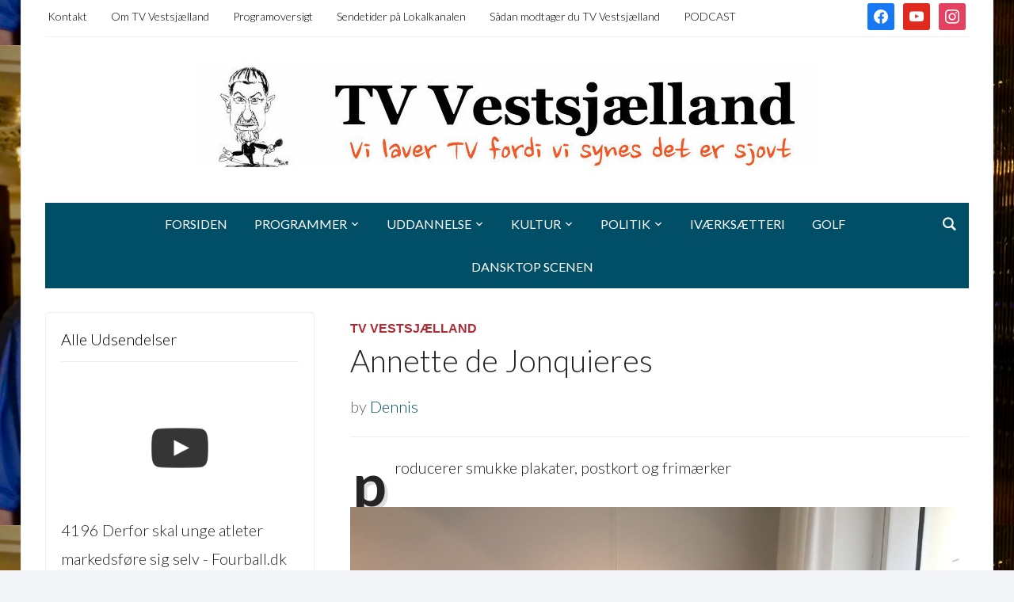

--- FILE ---
content_type: text/html; charset=UTF-8
request_url: https://tvvestsjaelland.dk/annette-de-jonquieres/
body_size: 16016
content:
<!DOCTYPE html>
<html dir="ltr" lang="da-DK" prefix="og: https://ogp.me/ns#">
<head>
	<meta charset="UTF-8">
	<meta name="viewport" content="width=device-width, initial-scale=1.0">
	<link rel="profile" href="http://gmpg.org/xfn/11">
	<link rel="pingback" href="https://tvvestsjaelland.dk/xmlrpc.php">

		<style>img:is([sizes="auto" i], [sizes^="auto," i]) { contain-intrinsic-size: 3000px 1500px }</style>
	
		<!-- All in One SEO 4.9.3 - aioseo.com -->
	<meta name="description" content="producerer smukke plakater, postkort og frimærker Mød dette kreative menneske i uds. 1664" />
	<meta name="robots" content="max-image-preview:large" />
	<meta name="author" content="Dennis"/>
	<link rel="canonical" href="https://tvvestsjaelland.dk/annette-de-jonquieres/" />
	<meta name="generator" content="All in One SEO (AIOSEO) 4.9.3" />
		<meta property="og:locale" content="da_DK" />
		<meta property="og:site_name" content="TV Vestsjælland -" />
		<meta property="og:type" content="article" />
		<meta property="og:title" content="Annette de Jonquieres - TV Vestsjælland" />
		<meta property="og:description" content="producerer smukke plakater, postkort og frimærker Mød dette kreative menneske i uds. 1664" />
		<meta property="og:url" content="https://tvvestsjaelland.dk/annette-de-jonquieres/" />
		<meta property="og:image" content="https://tvvestsjaelland.dk/wp-content/uploads/2013/10/cropped-cropped-TVVestsjllandTopbanner3.jpg" />
		<meta property="og:image:secure_url" content="https://tvvestsjaelland.dk/wp-content/uploads/2013/10/cropped-cropped-TVVestsjllandTopbanner3.jpg" />
		<meta property="og:image:width" content="778" />
		<meta property="og:image:height" content="134" />
		<meta property="article:published_time" content="2017-08-30T06:11:54+00:00" />
		<meta property="article:modified_time" content="2017-08-30T06:11:54+00:00" />
		<meta name="twitter:card" content="summary_large_image" />
		<meta name="twitter:title" content="Annette de Jonquieres - TV Vestsjælland" />
		<meta name="twitter:description" content="producerer smukke plakater, postkort og frimærker Mød dette kreative menneske i uds. 1664" />
		<meta name="twitter:image" content="https://tvvestsjaelland.dk/wp-content/uploads/2013/10/cropped-cropped-TVVestsjllandTopbanner3.jpg" />
		<script type="application/ld+json" class="aioseo-schema">
			{"@context":"https:\/\/schema.org","@graph":[{"@type":"BlogPosting","@id":"https:\/\/tvvestsjaelland.dk\/annette-de-jonquieres\/#blogposting","name":"Annette de Jonquieres - TV Vestsj\u00e6lland","headline":"Annette de Jonquieres","author":{"@id":"https:\/\/tvvestsjaelland.dk\/author\/nvpro\/#author"},"publisher":{"@id":"https:\/\/tvvestsjaelland.dk\/#organization"},"image":{"@type":"ImageObject","url":"https:\/\/tvvestsjaelland.dk\/wp-content\/uploads\/2017\/08\/img_4346.jpg","@id":"https:\/\/tvvestsjaelland.dk\/annette-de-jonquieres\/#articleImage","width":2448,"height":3264},"datePublished":"2017-08-30T08:11:54+02:00","dateModified":"2017-08-30T08:11:54+02:00","inLanguage":"da-DK","mainEntityOfPage":{"@id":"https:\/\/tvvestsjaelland.dk\/annette-de-jonquieres\/#webpage"},"isPartOf":{"@id":"https:\/\/tvvestsjaelland.dk\/annette-de-jonquieres\/#webpage"},"articleSection":"TV Vestsj\u00e6lland"},{"@type":"BreadcrumbList","@id":"https:\/\/tvvestsjaelland.dk\/annette-de-jonquieres\/#breadcrumblist","itemListElement":[{"@type":"ListItem","@id":"https:\/\/tvvestsjaelland.dk#listItem","position":1,"name":"Home","item":"https:\/\/tvvestsjaelland.dk","nextItem":{"@type":"ListItem","@id":"https:\/\/tvvestsjaelland.dk\/category\/tv-vestsjaelland\/#listItem","name":"TV Vestsj\u00e6lland"}},{"@type":"ListItem","@id":"https:\/\/tvvestsjaelland.dk\/category\/tv-vestsjaelland\/#listItem","position":2,"name":"TV Vestsj\u00e6lland","item":"https:\/\/tvvestsjaelland.dk\/category\/tv-vestsjaelland\/","nextItem":{"@type":"ListItem","@id":"https:\/\/tvvestsjaelland.dk\/annette-de-jonquieres\/#listItem","name":"Annette de Jonquieres"},"previousItem":{"@type":"ListItem","@id":"https:\/\/tvvestsjaelland.dk#listItem","name":"Home"}},{"@type":"ListItem","@id":"https:\/\/tvvestsjaelland.dk\/annette-de-jonquieres\/#listItem","position":3,"name":"Annette de Jonquieres","previousItem":{"@type":"ListItem","@id":"https:\/\/tvvestsjaelland.dk\/category\/tv-vestsjaelland\/#listItem","name":"TV Vestsj\u00e6lland"}}]},{"@type":"Organization","@id":"https:\/\/tvvestsjaelland.dk\/#organization","name":"TV Vestsj\u00e6lland","url":"https:\/\/tvvestsjaelland.dk\/","logo":{"@type":"ImageObject","url":"https:\/\/tvvestsjaelland.dk\/wp-content\/uploads\/2013\/10\/cropped-cropped-TVVestsjllandTopbanner3.jpg","@id":"https:\/\/tvvestsjaelland.dk\/annette-de-jonquieres\/#organizationLogo","width":778,"height":134},"image":{"@id":"https:\/\/tvvestsjaelland.dk\/annette-de-jonquieres\/#organizationLogo"}},{"@type":"Person","@id":"https:\/\/tvvestsjaelland.dk\/author\/nvpro\/#author","url":"https:\/\/tvvestsjaelland.dk\/author\/nvpro\/","name":"Dennis"},{"@type":"WebPage","@id":"https:\/\/tvvestsjaelland.dk\/annette-de-jonquieres\/#webpage","url":"https:\/\/tvvestsjaelland.dk\/annette-de-jonquieres\/","name":"Annette de Jonquieres - TV Vestsj\u00e6lland","description":"producerer smukke plakater, postkort og frim\u00e6rker M\u00f8d dette kreative menneske i uds. 1664","inLanguage":"da-DK","isPartOf":{"@id":"https:\/\/tvvestsjaelland.dk\/#website"},"breadcrumb":{"@id":"https:\/\/tvvestsjaelland.dk\/annette-de-jonquieres\/#breadcrumblist"},"author":{"@id":"https:\/\/tvvestsjaelland.dk\/author\/nvpro\/#author"},"creator":{"@id":"https:\/\/tvvestsjaelland.dk\/author\/nvpro\/#author"},"datePublished":"2017-08-30T08:11:54+02:00","dateModified":"2017-08-30T08:11:54+02:00"},{"@type":"WebSite","@id":"https:\/\/tvvestsjaelland.dk\/#website","url":"https:\/\/tvvestsjaelland.dk\/","name":"TV Vestsj\u00e6lland","inLanguage":"da-DK","publisher":{"@id":"https:\/\/tvvestsjaelland.dk\/#organization"}}]}
		</script>
		<!-- All in One SEO -->


	<!-- This site is optimized with the Yoast SEO plugin v21.1 - https://yoast.com/wordpress/plugins/seo/ -->
	<title>Annette de Jonquieres - TV Vestsjælland</title>
	<link rel="canonical" href="https://tvvestsjaelland.dk/annette-de-jonquieres/" />
	<meta property="og:locale" content="da_DK" />
	<meta property="og:type" content="article" />
	<meta property="og:title" content="Annette de Jonquieres - TV Vestsjælland" />
	<meta property="og:description" content="producerer smukke plakater, postkort og frimærker Mød dette kreative menneske i uds. 1664" />
	<meta property="og:url" content="https://tvvestsjaelland.dk/annette-de-jonquieres/" />
	<meta property="og:site_name" content="TV Vestsjælland" />
	<meta property="article:published_time" content="2017-08-30T06:11:54+00:00" />
	<meta property="og:image" content="http://tvvestsjaelland.dk/wp-content/uploads/2017/08/img_4346.jpg" />
	<meta name="author" content="Dennis" />
	<meta name="twitter:label1" content="Skrevet af" />
	<meta name="twitter:data1" content="Dennis" />
	<script type="application/ld+json" class="yoast-schema-graph">{"@context":"https://schema.org","@graph":[{"@type":"Article","@id":"https://tvvestsjaelland.dk/annette-de-jonquieres/#article","isPartOf":{"@id":"https://tvvestsjaelland.dk/annette-de-jonquieres/"},"author":{"name":"Dennis","@id":"https://tvvestsjaelland.dk/#/schema/person/d371b76c0a08811ba6a3bd1b96aca577"},"headline":"Annette de Jonquieres","datePublished":"2017-08-30T06:11:54+00:00","dateModified":"2017-08-30T06:11:54+00:00","mainEntityOfPage":{"@id":"https://tvvestsjaelland.dk/annette-de-jonquieres/"},"wordCount":17,"commentCount":0,"publisher":{"@id":"https://tvvestsjaelland.dk/#organization"},"image":{"@id":"https://tvvestsjaelland.dk/annette-de-jonquieres/#primaryimage"},"thumbnailUrl":"http://tvvestsjaelland.dk/wp-content/uploads/2017/08/img_4346.jpg","articleSection":["TV Vestsjælland"],"inLanguage":"da-DK","potentialAction":[{"@type":"CommentAction","name":"Comment","target":["https://tvvestsjaelland.dk/annette-de-jonquieres/#respond"]}]},{"@type":"WebPage","@id":"https://tvvestsjaelland.dk/annette-de-jonquieres/","url":"https://tvvestsjaelland.dk/annette-de-jonquieres/","name":"Annette de Jonquieres - TV Vestsjælland","isPartOf":{"@id":"https://tvvestsjaelland.dk/#website"},"primaryImageOfPage":{"@id":"https://tvvestsjaelland.dk/annette-de-jonquieres/#primaryimage"},"image":{"@id":"https://tvvestsjaelland.dk/annette-de-jonquieres/#primaryimage"},"thumbnailUrl":"http://tvvestsjaelland.dk/wp-content/uploads/2017/08/img_4346.jpg","datePublished":"2017-08-30T06:11:54+00:00","dateModified":"2017-08-30T06:11:54+00:00","breadcrumb":{"@id":"https://tvvestsjaelland.dk/annette-de-jonquieres/#breadcrumb"},"inLanguage":"da-DK","potentialAction":[{"@type":"ReadAction","target":["https://tvvestsjaelland.dk/annette-de-jonquieres/"]}]},{"@type":"ImageObject","inLanguage":"da-DK","@id":"https://tvvestsjaelland.dk/annette-de-jonquieres/#primaryimage","url":"http://tvvestsjaelland.dk/wp-content/uploads/2017/08/img_4346.jpg","contentUrl":"http://tvvestsjaelland.dk/wp-content/uploads/2017/08/img_4346.jpg"},{"@type":"BreadcrumbList","@id":"https://tvvestsjaelland.dk/annette-de-jonquieres/#breadcrumb","itemListElement":[{"@type":"ListItem","position":1,"name":"Home","item":"https://tvvestsjaelland.dk/"},{"@type":"ListItem","position":2,"name":"Annette de Jonquieres"}]},{"@type":"WebSite","@id":"https://tvvestsjaelland.dk/#website","url":"https://tvvestsjaelland.dk/","name":"TV Vestsjælland","description":"","publisher":{"@id":"https://tvvestsjaelland.dk/#organization"},"potentialAction":[{"@type":"SearchAction","target":{"@type":"EntryPoint","urlTemplate":"https://tvvestsjaelland.dk/?s={search_term_string}"},"query-input":"required name=search_term_string"}],"inLanguage":"da-DK"},{"@type":"Organization","@id":"https://tvvestsjaelland.dk/#organization","name":"TV Vestsjælland","url":"https://tvvestsjaelland.dk/","logo":{"@type":"ImageObject","inLanguage":"da-DK","@id":"https://tvvestsjaelland.dk/#/schema/logo/image/","url":"https://tvvestsjaelland.dk/wp-content/uploads/2013/10/cropped-cropped-TVVestsjllandTopbanner3.jpg","contentUrl":"https://tvvestsjaelland.dk/wp-content/uploads/2013/10/cropped-cropped-TVVestsjllandTopbanner3.jpg","width":778,"height":134,"caption":"TV Vestsjælland"},"image":{"@id":"https://tvvestsjaelland.dk/#/schema/logo/image/"}},{"@type":"Person","@id":"https://tvvestsjaelland.dk/#/schema/person/d371b76c0a08811ba6a3bd1b96aca577","name":"Dennis","url":"https://tvvestsjaelland.dk/author/nvpro/"}]}</script>
	<!-- / Yoast SEO plugin. -->


<link rel='dns-prefetch' href='//maxcdn.bootstrapcdn.com' />
<link rel='dns-prefetch' href='//fonts.googleapis.com' />
<link rel="alternate" type="application/rss+xml" title="TV Vestsjælland &raquo; Feed" href="https://tvvestsjaelland.dk/feed/" />
<link rel="alternate" type="application/rss+xml" title="TV Vestsjælland &raquo;-kommentar-feed" href="https://tvvestsjaelland.dk/comments/feed/" />
<link rel="alternate" type="application/rss+xml" title="TV Vestsjælland &raquo; Annette de Jonquieres-kommentar-feed" href="https://tvvestsjaelland.dk/annette-de-jonquieres/feed/" />
		<!-- This site uses the Google Analytics by MonsterInsights plugin v9.11.1 - Using Analytics tracking - https://www.monsterinsights.com/ -->
		<!-- Note: MonsterInsights is not currently configured on this site. The site owner needs to authenticate with Google Analytics in the MonsterInsights settings panel. -->
					<!-- No tracking code set -->
				<!-- / Google Analytics by MonsterInsights -->
		<script type="text/javascript">
/* <![CDATA[ */
window._wpemojiSettings = {"baseUrl":"https:\/\/s.w.org\/images\/core\/emoji\/16.0.1\/72x72\/","ext":".png","svgUrl":"https:\/\/s.w.org\/images\/core\/emoji\/16.0.1\/svg\/","svgExt":".svg","source":{"concatemoji":"https:\/\/tvvestsjaelland.dk\/wp-includes\/js\/wp-emoji-release.min.js?ver=6.8.3"}};
/*! This file is auto-generated */
!function(s,n){var o,i,e;function c(e){try{var t={supportTests:e,timestamp:(new Date).valueOf()};sessionStorage.setItem(o,JSON.stringify(t))}catch(e){}}function p(e,t,n){e.clearRect(0,0,e.canvas.width,e.canvas.height),e.fillText(t,0,0);var t=new Uint32Array(e.getImageData(0,0,e.canvas.width,e.canvas.height).data),a=(e.clearRect(0,0,e.canvas.width,e.canvas.height),e.fillText(n,0,0),new Uint32Array(e.getImageData(0,0,e.canvas.width,e.canvas.height).data));return t.every(function(e,t){return e===a[t]})}function u(e,t){e.clearRect(0,0,e.canvas.width,e.canvas.height),e.fillText(t,0,0);for(var n=e.getImageData(16,16,1,1),a=0;a<n.data.length;a++)if(0!==n.data[a])return!1;return!0}function f(e,t,n,a){switch(t){case"flag":return n(e,"\ud83c\udff3\ufe0f\u200d\u26a7\ufe0f","\ud83c\udff3\ufe0f\u200b\u26a7\ufe0f")?!1:!n(e,"\ud83c\udde8\ud83c\uddf6","\ud83c\udde8\u200b\ud83c\uddf6")&&!n(e,"\ud83c\udff4\udb40\udc67\udb40\udc62\udb40\udc65\udb40\udc6e\udb40\udc67\udb40\udc7f","\ud83c\udff4\u200b\udb40\udc67\u200b\udb40\udc62\u200b\udb40\udc65\u200b\udb40\udc6e\u200b\udb40\udc67\u200b\udb40\udc7f");case"emoji":return!a(e,"\ud83e\udedf")}return!1}function g(e,t,n,a){var r="undefined"!=typeof WorkerGlobalScope&&self instanceof WorkerGlobalScope?new OffscreenCanvas(300,150):s.createElement("canvas"),o=r.getContext("2d",{willReadFrequently:!0}),i=(o.textBaseline="top",o.font="600 32px Arial",{});return e.forEach(function(e){i[e]=t(o,e,n,a)}),i}function t(e){var t=s.createElement("script");t.src=e,t.defer=!0,s.head.appendChild(t)}"undefined"!=typeof Promise&&(o="wpEmojiSettingsSupports",i=["flag","emoji"],n.supports={everything:!0,everythingExceptFlag:!0},e=new Promise(function(e){s.addEventListener("DOMContentLoaded",e,{once:!0})}),new Promise(function(t){var n=function(){try{var e=JSON.parse(sessionStorage.getItem(o));if("object"==typeof e&&"number"==typeof e.timestamp&&(new Date).valueOf()<e.timestamp+604800&&"object"==typeof e.supportTests)return e.supportTests}catch(e){}return null}();if(!n){if("undefined"!=typeof Worker&&"undefined"!=typeof OffscreenCanvas&&"undefined"!=typeof URL&&URL.createObjectURL&&"undefined"!=typeof Blob)try{var e="postMessage("+g.toString()+"("+[JSON.stringify(i),f.toString(),p.toString(),u.toString()].join(",")+"));",a=new Blob([e],{type:"text/javascript"}),r=new Worker(URL.createObjectURL(a),{name:"wpTestEmojiSupports"});return void(r.onmessage=function(e){c(n=e.data),r.terminate(),t(n)})}catch(e){}c(n=g(i,f,p,u))}t(n)}).then(function(e){for(var t in e)n.supports[t]=e[t],n.supports.everything=n.supports.everything&&n.supports[t],"flag"!==t&&(n.supports.everythingExceptFlag=n.supports.everythingExceptFlag&&n.supports[t]);n.supports.everythingExceptFlag=n.supports.everythingExceptFlag&&!n.supports.flag,n.DOMReady=!1,n.readyCallback=function(){n.DOMReady=!0}}).then(function(){return e}).then(function(){var e;n.supports.everything||(n.readyCallback(),(e=n.source||{}).concatemoji?t(e.concatemoji):e.wpemoji&&e.twemoji&&(t(e.twemoji),t(e.wpemoji)))}))}((window,document),window._wpemojiSettings);
/* ]]> */
</script>
<link rel='stylesheet' id='sbr_styles-css' href='https://tvvestsjaelland.dk/wp-content/plugins/reviews-feed/assets/css/sbr-styles.min.css?ver=2.1.1' type='text/css' media='all' />
<link rel='stylesheet' id='sbi_styles-css' href='https://tvvestsjaelland.dk/wp-content/plugins/instagram-feed/css/sbi-styles.min.css?ver=6.10.0' type='text/css' media='all' />
<style id='wp-emoji-styles-inline-css' type='text/css'>

	img.wp-smiley, img.emoji {
		display: inline !important;
		border: none !important;
		box-shadow: none !important;
		height: 1em !important;
		width: 1em !important;
		margin: 0 0.07em !important;
		vertical-align: -0.1em !important;
		background: none !important;
		padding: 0 !important;
	}
</style>
<link rel='stylesheet' id='wp-block-library-css' href='https://tvvestsjaelland.dk/wp-includes/css/dist/block-library/style.min.css?ver=6.8.3' type='text/css' media='all' />
<style id='classic-theme-styles-inline-css' type='text/css'>
/*! This file is auto-generated */
.wp-block-button__link{color:#fff;background-color:#32373c;border-radius:9999px;box-shadow:none;text-decoration:none;padding:calc(.667em + 2px) calc(1.333em + 2px);font-size:1.125em}.wp-block-file__button{background:#32373c;color:#fff;text-decoration:none}
</style>
<link rel='stylesheet' id='aioseo/css/src/vue/standalone/blocks/table-of-contents/global.scss-css' href='https://tvvestsjaelland.dk/wp-content/plugins/all-in-one-seo-pack/dist/Lite/assets/css/table-of-contents/global.e90f6d47.css?ver=4.9.3' type='text/css' media='all' />
<link rel='stylesheet' id='wpzoom-social-icons-block-style-css' href='https://tvvestsjaelland.dk/wp-content/plugins/social-icons-widget-by-wpzoom/block/dist/style-wpzoom-social-icons.css?ver=4.5.4' type='text/css' media='all' />
<link rel='stylesheet' id='wpzoom-forms-css-frontend-formblock-css' href='https://tvvestsjaelland.dk/wp-content/plugins/wpzoom-forms/build/form-block/frontend/style.css?ver=1.3.3' type='text/css' media='all' />
<style id='global-styles-inline-css' type='text/css'>
:root{--wp--preset--aspect-ratio--square: 1;--wp--preset--aspect-ratio--4-3: 4/3;--wp--preset--aspect-ratio--3-4: 3/4;--wp--preset--aspect-ratio--3-2: 3/2;--wp--preset--aspect-ratio--2-3: 2/3;--wp--preset--aspect-ratio--16-9: 16/9;--wp--preset--aspect-ratio--9-16: 9/16;--wp--preset--color--black: #000000;--wp--preset--color--cyan-bluish-gray: #abb8c3;--wp--preset--color--white: #ffffff;--wp--preset--color--pale-pink: #f78da7;--wp--preset--color--vivid-red: #cf2e2e;--wp--preset--color--luminous-vivid-orange: #ff6900;--wp--preset--color--luminous-vivid-amber: #fcb900;--wp--preset--color--light-green-cyan: #7bdcb5;--wp--preset--color--vivid-green-cyan: #00d084;--wp--preset--color--pale-cyan-blue: #8ed1fc;--wp--preset--color--vivid-cyan-blue: #0693e3;--wp--preset--color--vivid-purple: #9b51e0;--wp--preset--gradient--vivid-cyan-blue-to-vivid-purple: linear-gradient(135deg,rgba(6,147,227,1) 0%,rgb(155,81,224) 100%);--wp--preset--gradient--light-green-cyan-to-vivid-green-cyan: linear-gradient(135deg,rgb(122,220,180) 0%,rgb(0,208,130) 100%);--wp--preset--gradient--luminous-vivid-amber-to-luminous-vivid-orange: linear-gradient(135deg,rgba(252,185,0,1) 0%,rgba(255,105,0,1) 100%);--wp--preset--gradient--luminous-vivid-orange-to-vivid-red: linear-gradient(135deg,rgba(255,105,0,1) 0%,rgb(207,46,46) 100%);--wp--preset--gradient--very-light-gray-to-cyan-bluish-gray: linear-gradient(135deg,rgb(238,238,238) 0%,rgb(169,184,195) 100%);--wp--preset--gradient--cool-to-warm-spectrum: linear-gradient(135deg,rgb(74,234,220) 0%,rgb(151,120,209) 20%,rgb(207,42,186) 40%,rgb(238,44,130) 60%,rgb(251,105,98) 80%,rgb(254,248,76) 100%);--wp--preset--gradient--blush-light-purple: linear-gradient(135deg,rgb(255,206,236) 0%,rgb(152,150,240) 100%);--wp--preset--gradient--blush-bordeaux: linear-gradient(135deg,rgb(254,205,165) 0%,rgb(254,45,45) 50%,rgb(107,0,62) 100%);--wp--preset--gradient--luminous-dusk: linear-gradient(135deg,rgb(255,203,112) 0%,rgb(199,81,192) 50%,rgb(65,88,208) 100%);--wp--preset--gradient--pale-ocean: linear-gradient(135deg,rgb(255,245,203) 0%,rgb(182,227,212) 50%,rgb(51,167,181) 100%);--wp--preset--gradient--electric-grass: linear-gradient(135deg,rgb(202,248,128) 0%,rgb(113,206,126) 100%);--wp--preset--gradient--midnight: linear-gradient(135deg,rgb(2,3,129) 0%,rgb(40,116,252) 100%);--wp--preset--font-size--small: 13px;--wp--preset--font-size--medium: 20px;--wp--preset--font-size--large: 36px;--wp--preset--font-size--x-large: 42px;--wp--preset--spacing--20: 0.44rem;--wp--preset--spacing--30: 0.67rem;--wp--preset--spacing--40: 1rem;--wp--preset--spacing--50: 1.5rem;--wp--preset--spacing--60: 2.25rem;--wp--preset--spacing--70: 3.38rem;--wp--preset--spacing--80: 5.06rem;--wp--preset--shadow--natural: 6px 6px 9px rgba(0, 0, 0, 0.2);--wp--preset--shadow--deep: 12px 12px 50px rgba(0, 0, 0, 0.4);--wp--preset--shadow--sharp: 6px 6px 0px rgba(0, 0, 0, 0.2);--wp--preset--shadow--outlined: 6px 6px 0px -3px rgba(255, 255, 255, 1), 6px 6px rgba(0, 0, 0, 1);--wp--preset--shadow--crisp: 6px 6px 0px rgba(0, 0, 0, 1);}:where(.is-layout-flex){gap: 0.5em;}:where(.is-layout-grid){gap: 0.5em;}body .is-layout-flex{display: flex;}.is-layout-flex{flex-wrap: wrap;align-items: center;}.is-layout-flex > :is(*, div){margin: 0;}body .is-layout-grid{display: grid;}.is-layout-grid > :is(*, div){margin: 0;}:where(.wp-block-columns.is-layout-flex){gap: 2em;}:where(.wp-block-columns.is-layout-grid){gap: 2em;}:where(.wp-block-post-template.is-layout-flex){gap: 1.25em;}:where(.wp-block-post-template.is-layout-grid){gap: 1.25em;}.has-black-color{color: var(--wp--preset--color--black) !important;}.has-cyan-bluish-gray-color{color: var(--wp--preset--color--cyan-bluish-gray) !important;}.has-white-color{color: var(--wp--preset--color--white) !important;}.has-pale-pink-color{color: var(--wp--preset--color--pale-pink) !important;}.has-vivid-red-color{color: var(--wp--preset--color--vivid-red) !important;}.has-luminous-vivid-orange-color{color: var(--wp--preset--color--luminous-vivid-orange) !important;}.has-luminous-vivid-amber-color{color: var(--wp--preset--color--luminous-vivid-amber) !important;}.has-light-green-cyan-color{color: var(--wp--preset--color--light-green-cyan) !important;}.has-vivid-green-cyan-color{color: var(--wp--preset--color--vivid-green-cyan) !important;}.has-pale-cyan-blue-color{color: var(--wp--preset--color--pale-cyan-blue) !important;}.has-vivid-cyan-blue-color{color: var(--wp--preset--color--vivid-cyan-blue) !important;}.has-vivid-purple-color{color: var(--wp--preset--color--vivid-purple) !important;}.has-black-background-color{background-color: var(--wp--preset--color--black) !important;}.has-cyan-bluish-gray-background-color{background-color: var(--wp--preset--color--cyan-bluish-gray) !important;}.has-white-background-color{background-color: var(--wp--preset--color--white) !important;}.has-pale-pink-background-color{background-color: var(--wp--preset--color--pale-pink) !important;}.has-vivid-red-background-color{background-color: var(--wp--preset--color--vivid-red) !important;}.has-luminous-vivid-orange-background-color{background-color: var(--wp--preset--color--luminous-vivid-orange) !important;}.has-luminous-vivid-amber-background-color{background-color: var(--wp--preset--color--luminous-vivid-amber) !important;}.has-light-green-cyan-background-color{background-color: var(--wp--preset--color--light-green-cyan) !important;}.has-vivid-green-cyan-background-color{background-color: var(--wp--preset--color--vivid-green-cyan) !important;}.has-pale-cyan-blue-background-color{background-color: var(--wp--preset--color--pale-cyan-blue) !important;}.has-vivid-cyan-blue-background-color{background-color: var(--wp--preset--color--vivid-cyan-blue) !important;}.has-vivid-purple-background-color{background-color: var(--wp--preset--color--vivid-purple) !important;}.has-black-border-color{border-color: var(--wp--preset--color--black) !important;}.has-cyan-bluish-gray-border-color{border-color: var(--wp--preset--color--cyan-bluish-gray) !important;}.has-white-border-color{border-color: var(--wp--preset--color--white) !important;}.has-pale-pink-border-color{border-color: var(--wp--preset--color--pale-pink) !important;}.has-vivid-red-border-color{border-color: var(--wp--preset--color--vivid-red) !important;}.has-luminous-vivid-orange-border-color{border-color: var(--wp--preset--color--luminous-vivid-orange) !important;}.has-luminous-vivid-amber-border-color{border-color: var(--wp--preset--color--luminous-vivid-amber) !important;}.has-light-green-cyan-border-color{border-color: var(--wp--preset--color--light-green-cyan) !important;}.has-vivid-green-cyan-border-color{border-color: var(--wp--preset--color--vivid-green-cyan) !important;}.has-pale-cyan-blue-border-color{border-color: var(--wp--preset--color--pale-cyan-blue) !important;}.has-vivid-cyan-blue-border-color{border-color: var(--wp--preset--color--vivid-cyan-blue) !important;}.has-vivid-purple-border-color{border-color: var(--wp--preset--color--vivid-purple) !important;}.has-vivid-cyan-blue-to-vivid-purple-gradient-background{background: var(--wp--preset--gradient--vivid-cyan-blue-to-vivid-purple) !important;}.has-light-green-cyan-to-vivid-green-cyan-gradient-background{background: var(--wp--preset--gradient--light-green-cyan-to-vivid-green-cyan) !important;}.has-luminous-vivid-amber-to-luminous-vivid-orange-gradient-background{background: var(--wp--preset--gradient--luminous-vivid-amber-to-luminous-vivid-orange) !important;}.has-luminous-vivid-orange-to-vivid-red-gradient-background{background: var(--wp--preset--gradient--luminous-vivid-orange-to-vivid-red) !important;}.has-very-light-gray-to-cyan-bluish-gray-gradient-background{background: var(--wp--preset--gradient--very-light-gray-to-cyan-bluish-gray) !important;}.has-cool-to-warm-spectrum-gradient-background{background: var(--wp--preset--gradient--cool-to-warm-spectrum) !important;}.has-blush-light-purple-gradient-background{background: var(--wp--preset--gradient--blush-light-purple) !important;}.has-blush-bordeaux-gradient-background{background: var(--wp--preset--gradient--blush-bordeaux) !important;}.has-luminous-dusk-gradient-background{background: var(--wp--preset--gradient--luminous-dusk) !important;}.has-pale-ocean-gradient-background{background: var(--wp--preset--gradient--pale-ocean) !important;}.has-electric-grass-gradient-background{background: var(--wp--preset--gradient--electric-grass) !important;}.has-midnight-gradient-background{background: var(--wp--preset--gradient--midnight) !important;}.has-small-font-size{font-size: var(--wp--preset--font-size--small) !important;}.has-medium-font-size{font-size: var(--wp--preset--font-size--medium) !important;}.has-large-font-size{font-size: var(--wp--preset--font-size--large) !important;}.has-x-large-font-size{font-size: var(--wp--preset--font-size--x-large) !important;}
:where(.wp-block-post-template.is-layout-flex){gap: 1.25em;}:where(.wp-block-post-template.is-layout-grid){gap: 1.25em;}
:where(.wp-block-columns.is-layout-flex){gap: 2em;}:where(.wp-block-columns.is-layout-grid){gap: 2em;}
:root :where(.wp-block-pullquote){font-size: 1.5em;line-height: 1.6;}
</style>
<link rel='stylesheet' id='ctf_styles-css' href='https://tvvestsjaelland.dk/wp-content/plugins/custom-twitter-feeds/css/ctf-styles.min.css?ver=2.3.1' type='text/css' media='all' />
<link rel='stylesheet' id='plyr-css-css' href='https://tvvestsjaelland.dk/wp-content/plugins/easy-video-player/lib/plyr.css?ver=6.8.3' type='text/css' media='all' />
<link rel='stylesheet' id='bigger-picture-css' href='https://tvvestsjaelland.dk/wp-content/plugins/youtube-channel/assets/lib/bigger-picture/css/bigger-picture.min.css?ver=3.25.2' type='text/css' media='all' />
<link rel='stylesheet' id='youtube-channel-css' href='https://tvvestsjaelland.dk/wp-content/plugins/youtube-channel/assets/css/youtube-channel.min.css?ver=3.25.2' type='text/css' media='all' />
<link rel='stylesheet' id='cff-css' href='https://tvvestsjaelland.dk/wp-content/plugins/custom-facebook-feed/assets/css/cff-style.min.css?ver=4.3.4' type='text/css' media='all' />
<link rel='stylesheet' id='sb-font-awesome-css' href='https://maxcdn.bootstrapcdn.com/font-awesome/4.7.0/css/font-awesome.min.css?ver=6.8.3' type='text/css' media='all' />
<link rel='stylesheet' id='zoom-theme-utils-css-css' href='https://tvvestsjaelland.dk/wp-content/themes/tribune/functions/wpzoom/assets/css/theme-utils.css?ver=6.8.3' type='text/css' media='all' />
<link rel='stylesheet' id='tribune-google-fonts-css' href='https://fonts.googleapis.com/css?family=Lato%3Aregular%2C300%2C700%2C700i%2Citalic&#038;subset=latin&#038;display=swap&#038;ver=6.8.3' type='text/css' media='all' />
<link rel='stylesheet' id='tribune-style-css' href='https://tvvestsjaelland.dk/wp-content/themes/tribune/style.css?ver=4.2.10' type='text/css' media='all' />
<link rel='stylesheet' id='media-queries-css' href='https://tvvestsjaelland.dk/wp-content/themes/tribune/css/media-queries.css?ver=4.2.10' type='text/css' media='all' />
<link rel='stylesheet' id='dashicons-css' href='https://tvvestsjaelland.dk/wp-includes/css/dashicons.min.css?ver=6.8.3' type='text/css' media='all' />
<link rel='stylesheet' id='wpzoom-social-icons-socicon-css' href='https://tvvestsjaelland.dk/wp-content/plugins/social-icons-widget-by-wpzoom/assets/css/wpzoom-socicon.css?ver=1768560401' type='text/css' media='all' />
<link rel='stylesheet' id='wpzoom-social-icons-genericons-css' href='https://tvvestsjaelland.dk/wp-content/plugins/social-icons-widget-by-wpzoom/assets/css/genericons.css?ver=1768560401' type='text/css' media='all' />
<link rel='stylesheet' id='wpzoom-social-icons-academicons-css' href='https://tvvestsjaelland.dk/wp-content/plugins/social-icons-widget-by-wpzoom/assets/css/academicons.min.css?ver=1768560401' type='text/css' media='all' />
<link rel='stylesheet' id='wpzoom-social-icons-font-awesome-3-css' href='https://tvvestsjaelland.dk/wp-content/plugins/social-icons-widget-by-wpzoom/assets/css/font-awesome-3.min.css?ver=1768560401' type='text/css' media='all' />
<link rel='stylesheet' id='wpzoom-social-icons-styles-css' href='https://tvvestsjaelland.dk/wp-content/plugins/social-icons-widget-by-wpzoom/assets/css/wpzoom-social-icons-styles.css?ver=1768560401' type='text/css' media='all' />
<link rel='preload' as='font'  id='wpzoom-social-icons-font-academicons-woff2-css' href='https://tvvestsjaelland.dk/wp-content/plugins/social-icons-widget-by-wpzoom/assets/font/academicons.woff2?v=1.9.2'  type='font/woff2' crossorigin />
<link rel='preload' as='font'  id='wpzoom-social-icons-font-fontawesome-3-woff2-css' href='https://tvvestsjaelland.dk/wp-content/plugins/social-icons-widget-by-wpzoom/assets/font/fontawesome-webfont.woff2?v=4.7.0'  type='font/woff2' crossorigin />
<link rel='preload' as='font'  id='wpzoom-social-icons-font-genericons-woff-css' href='https://tvvestsjaelland.dk/wp-content/plugins/social-icons-widget-by-wpzoom/assets/font/Genericons.woff'  type='font/woff' crossorigin />
<link rel='preload' as='font'  id='wpzoom-social-icons-font-socicon-woff2-css' href='https://tvvestsjaelland.dk/wp-content/plugins/social-icons-widget-by-wpzoom/assets/font/socicon.woff2?v=4.5.4'  type='font/woff2' crossorigin />
<script type="text/javascript" src="https://tvvestsjaelland.dk/wp-includes/js/jquery/jquery.min.js?ver=3.7.1" id="jquery-core-js"></script>
<script type="text/javascript" src="https://tvvestsjaelland.dk/wp-includes/js/jquery/jquery-migrate.min.js?ver=3.4.1" id="jquery-migrate-js"></script>
<script type="text/javascript" id="plyr-js-js-extra">
/* <![CDATA[ */
var easy_video_player = {"plyr_iconUrl":"https:\/\/tvvestsjaelland.dk\/wp-content\/plugins\/easy-video-player\/lib\/plyr.svg","plyr_blankVideo":"https:\/\/tvvestsjaelland.dk\/wp-content\/plugins\/easy-video-player\/lib\/blank.mp4"};
/* ]]> */
</script>
<script type="text/javascript" src="https://tvvestsjaelland.dk/wp-content/plugins/easy-video-player/lib/plyr.js?ver=6.8.3" id="plyr-js-js"></script>
<link rel="https://api.w.org/" href="https://tvvestsjaelland.dk/wp-json/" /><link rel="alternate" title="JSON" type="application/json" href="https://tvvestsjaelland.dk/wp-json/wp/v2/posts/1608" /><link rel="EditURI" type="application/rsd+xml" title="RSD" href="https://tvvestsjaelland.dk/xmlrpc.php?rsd" />
<meta name="generator" content="WordPress 6.8.3" />
<link rel='shortlink' href='https://tvvestsjaelland.dk/?p=1608' />
<link rel="alternate" title="oEmbed (JSON)" type="application/json+oembed" href="https://tvvestsjaelland.dk/wp-json/oembed/1.0/embed?url=https%3A%2F%2Ftvvestsjaelland.dk%2Fannette-de-jonquieres%2F" />
<link rel="alternate" title="oEmbed (XML)" type="text/xml+oembed" href="https://tvvestsjaelland.dk/wp-json/oembed/1.0/embed?url=https%3A%2F%2Ftvvestsjaelland.dk%2Fannette-de-jonquieres%2F&#038;format=xml" />
<!-- WPZOOM Theme / Framework -->
<meta name="generator" content="Tribune 4.2.10" />
<meta name="generator" content="WPZOOM Framework 2.0.6" />

<!-- Begin Theme Custom CSS -->
<style type="text/css" id="tribune-custom-css">
.navbar-brand .tagline{display:none;}.navbar-brand .header_date{display:none;}body{background:#f2f4f7;}.navbar-brand a:hover, #footer .footer-logo a:hover{color:#534a37;}a,.comment-author .fn, .comment-author .fn a, .zoom-twitter-widget a, .woocommerce-pagination .page-numbers, .paging-navigation .page-numbers, .page .post_author a, .single .post_author a, .comment-author a.comment-reply-link, .comment-author a.comment-edit-link{color:#004f66;}a:hover, .zoom-twitter-widget a:hover, .woocommerce-pagination .page-numbers.current, .woocommerce-pagination .page-numbers:hover, .paging-navigation .page-numbers.current, .paging-navigation .page-numbers:hover, .entry-thumbnail-popover-content h3:hover, .comment-author .fn a:hover, .page .post_author a:hover, .single .post_author a:hover{color:#534a37;}.readmore_button a:hover, .infinite-scroll #infinite-handle span:hover, button:hover, input[type=button]:hover, input[type=reset]:hover, input[type=submit]:hover{color:#e55400;}.top-navbar a{color:#000000;font-family:'Lato', sans-serif;font-weight:300;}.top-navbar a:hover{color:#d8652b;}.top-navbar .navbar-nav .current-menu-item a, .top-navbar .navbar-nav .current_page_item a, .top-navbar .navbar-nav .current-menu-parent a, .top-navbar .navbar-nav .current_page_parent a{color:#d8652b;}.main-navbar{background:#004f66;}.main-navbar #navbar-main a:hover{color:#f4f3e8;}.navbar-nav .current-menu-item a, .navbar-nav .current_page_item a, .navbar-nav .current-menu-parent a, .navbar-nav .current_page_parent a{color:#e55400;}#news-ticker{background:#e55400;border-color:#f4f3e8;}#news-ticker dt{background:#005060;}#news-ticker dd a{color:#ffffff;}#news-ticker dd a:hover{color:#534a37;}.flex-control-nav{background:#004f66;}#slider #slidemain .slide_content h2 a:hover{color:#534a37;}.widget h3.title, .widget .tabbernav .tabberactive a, .widget .tabbernav li a:hover{color:#000000;}#footer{background-color:#004f66;color:#ffffff;}#footer a{color:#ffffff;}#footer a:hover{color:#ededde;}body, .footer-widgets .column, .site-info{font-family:'Lato', sans-serif;font-weight:300;}.navbar-brand h1 a, .navbar-brand h1{font-family:'Lato', sans-serif;font-weight:300;text-transform:none;}#navbar-main a{font-family:'Lato', sans-serif;font-weight:normal;}.mm-listview a{font-family:'Lato', sans-serif;}#slider #slidemain .slide_content h2, #slider #slidemain .slide_content h2 a{font-family:'Lato', sans-serif;font-weight:300;}#slider #slidemain .slide_content p{font-family:'Lato', sans-serif;}#main .homepage-widgets h4 a{font-family:'Lato', sans-serif;font-weight:300;}.widget h3.title{font-family:'Lato', sans-serif;font-weight:300;}.entry-title, .entry-title a, .recent-posts .entry-title{font-family:'Lato', sans-serif;font-weight:300;}.single h1.entry-title{font-family:'Lato', sans-serif;font-weight:300;}.page h1.entry-title{font-family:'Lato', sans-serif;font-weight:300;}#footer .footer-logo{display:none;}
@media screen and (min-width: 769px){body, .footer-widgets .column, .site-info{font-size:20px;}.navbar-brand h1 a, .navbar-brand h1{font-size:64px;}#slider #slidemain .slide_content h2, #slider #slidemain .slide_content h2 a{font-size:20px;}#slider #slidemain .slide_content p{font-size:14px;}#main .homepage-widgets h4 a{font-size:18px;}.widget h3.title{font-size:20px;}.entry-title, .entry-title a, .recent-posts .entry-title{font-size:19px;}.single h1.entry-title{font-size:39px;}.page h1.entry-title{font-size:36px;}}
@media screen and (max-width: 768px){body, .footer-widgets .column, .site-info{font-size:14px;}.navbar-brand h1 a, .navbar-brand h1{font-size:50px;}#slider #slidemain .slide_content h2, #slider #slidemain .slide_content h2 a{font-size:24px;}#slider #slidemain .slide_content p{font-size:14px;}#main .homepage-widgets h4 a{font-size:18px;}.widget h3.title{font-size:20px;}.entry-title, .entry-title a, .recent-posts .entry-title{font-size:18px;}.single h1.entry-title{font-size:28px;}.page h1.entry-title{font-size:28px;}}
@media screen and (max-width: 480px){body, .footer-widgets .column, .site-info{font-size:14px;}.navbar-brand h1 a, .navbar-brand h1{font-size:34px;}#slider #slidemain .slide_content h2, #slider #slidemain .slide_content h2 a{font-size:24px;}#slider #slidemain .slide_content p{font-size:14px;}#main .homepage-widgets h4 a{font-size:18px;}.widget h3.title{font-size:20px;}.entry-title, .entry-title a, .recent-posts .entry-title{font-size:18px;}.single h1.entry-title{font-size:28px;}.page h1.entry-title{font-size:28px;}}
</style>
<!-- End Theme Custom CSS -->
<style type="text/css" id="custom-background-css">
body.custom-background { background-image: url("https://tvvestsjaelland.dk/wp-content/uploads/2023/09/skjoldogmatfremtidensguld.png"); background-position: center center; background-size: contain; background-repeat: repeat; background-attachment: fixed; }
</style>
	<link rel="icon" href="https://tvvestsjaelland.dk/wp-content/uploads/2013/11/cropped-cropped-TVVestsjllandTopbanner-32x32.jpg" sizes="32x32" />
<link rel="icon" href="https://tvvestsjaelland.dk/wp-content/uploads/2013/11/cropped-cropped-TVVestsjllandTopbanner-192x192.jpg" sizes="192x192" />
<link rel="apple-touch-icon" href="https://tvvestsjaelland.dk/wp-content/uploads/2013/11/cropped-cropped-TVVestsjllandTopbanner-180x180.jpg" />
<meta name="msapplication-TileImage" content="https://tvvestsjaelland.dk/wp-content/uploads/2013/11/cropped-cropped-TVVestsjllandTopbanner-270x270.jpg" />

	<style type="text/css">#sidebar {float: left;} #main { float: right; }</style>
</head>
<body class="wp-singular post-template-default single single-post postid-1608 single-format-standard custom-background wp-custom-logo wp-theme-tribune">

<div class="site-wrap">

	<div class="page-wrap">

		<header id="header">

			<nav class="navbar" role="navigation">

				<nav class="top-navbar" role="navigation">


					<div class="header_social">
						<div id="zoom-social-icons-widget-2" class="widget zoom-social-icons-widget"><h3 class="title">Social Icons</h3>
		
<ul class="zoom-social-icons-list zoom-social-icons-list--with-canvas zoom-social-icons-list--rounded zoom-social-icons-list--no-labels">

		
				<li class="zoom-social_icons-list__item">
		<a class="zoom-social_icons-list__link" href="https://www.facebook.com/TVvestsjaelland.dk" target="_blank" title="Friend me on Facebook" >
									
						<span class="screen-reader-text">facebook</span>
			
						<span class="zoom-social_icons-list-span social-icon socicon socicon-facebook" data-hover-rule="background-color" data-hover-color="#1877F2" style="background-color : #1877F2; font-size: 18px; padding:8px" ></span>
			
					</a>
	</li>

	
				<li class="zoom-social_icons-list__item">
		<a class="zoom-social_icons-list__link" href="https://www.youtube.com/@TVVestsjlland" target="_blank" title="" >
									
						<span class="screen-reader-text">youtube</span>
			
						<span class="zoom-social_icons-list-span social-icon socicon socicon-youtube" data-hover-rule="background-color" data-hover-color="#e02a20" style="background-color : #e02a20; font-size: 18px; padding:8px" ></span>
			
					</a>
	</li>

	
				<li class="zoom-social_icons-list__item">
		<a class="zoom-social_icons-list__link" href="https://www.instagram.com/explore/tags/tvvestsjælland/" target="_blank" title="" >
									
						<span class="screen-reader-text">instagram</span>
			
						<span class="zoom-social_icons-list-span social-icon socicon socicon-instagram" data-hover-rule="background-color" data-hover-color="#e4405f" style="background-color : #e4405f; font-size: 18px; padding:8px" ></span>
			
					</a>
	</li>

	
</ul>

		<div class="clear"></div></div>					</div>


					<div class="navbar-header">
						
							<a class="navbar-toggle" href="#menu-top-slide">
								<span class="icon-bar"></span>
								<span class="icon-bar"></span>
								<span class="icon-bar"></span>
							</a>


							<div id="menu-top-slide" class="menu-topmenu-container"><ul id="menu-topmenu" class="menu"><li id="menu-item-4904" class="menu-item menu-item-type-post_type menu-item-object-page menu-item-4904"><a href="https://tvvestsjaelland.dk/kontakt/">Kontakt</a></li>
<li id="menu-item-5296" class="menu-item menu-item-type-post_type menu-item-object-page menu-item-5296"><a href="https://tvvestsjaelland.dk/lokal-tv-og-tv-vestsjaelland/">Om TV Vestsjælland</a></li>
<li id="menu-item-5294" class="menu-item menu-item-type-post_type menu-item-object-page menu-item-5294"><a href="https://tvvestsjaelland.dk/programoversigt/">Programoversigt</a></li>
<li id="menu-item-5612" class="menu-item menu-item-type-post_type menu-item-object-page menu-item-5612"><a href="https://tvvestsjaelland.dk/sendetider/">Sendetider på Lokalkanalen</a></li>
<li id="menu-item-5675" class="menu-item menu-item-type-post_type menu-item-object-page menu-item-5675"><a href="https://tvvestsjaelland.dk/saadan-modtager-du-tv-vestsjaelland/">Sådan modtager du TV Vestsjælland</a></li>
<li id="menu-item-5703" class="menu-item menu-item-type-custom menu-item-object-custom menu-item-5703"><a href="https://www.spreaker.com/show/tv-vestsjallands-podcast">PODCAST</a></li>
</ul></div>
					</div>

					<div id="navbar-top">

						<div class="menu-topmenu-container"><ul id="menu-topmenu-1" class="nav navbar-nav dropdown sf-menu"><li class="menu-item menu-item-type-post_type menu-item-object-page menu-item-4904"><a href="https://tvvestsjaelland.dk/kontakt/">Kontakt</a></li>
<li class="menu-item menu-item-type-post_type menu-item-object-page menu-item-5296"><a href="https://tvvestsjaelland.dk/lokal-tv-og-tv-vestsjaelland/">Om TV Vestsjælland</a></li>
<li class="menu-item menu-item-type-post_type menu-item-object-page menu-item-5294"><a href="https://tvvestsjaelland.dk/programoversigt/">Programoversigt</a></li>
<li class="menu-item menu-item-type-post_type menu-item-object-page menu-item-5612"><a href="https://tvvestsjaelland.dk/sendetider/">Sendetider på Lokalkanalen</a></li>
<li class="menu-item menu-item-type-post_type menu-item-object-page menu-item-5675"><a href="https://tvvestsjaelland.dk/saadan-modtager-du-tv-vestsjaelland/">Sådan modtager du TV Vestsjælland</a></li>
<li class="menu-item menu-item-type-custom menu-item-object-custom menu-item-5703"><a href="https://www.spreaker.com/show/tv-vestsjallands-podcast">PODCAST</a></li>
</ul></div>					</div><!-- #navbar-top -->


				</nav><!-- .navbar -->

				<div class="clear"></div>

			</nav><!-- .navbar -->


			<div id="header-inner">


				<div class="navbar-brand">
					<a href="https://tvvestsjaelland.dk/" class="custom-logo-link" rel="home" itemprop="url"><img width="778" height="134" src="https://tvvestsjaelland.dk/wp-content/uploads/2013/10/cropped-cropped-TVVestsjllandTopbanner3.jpg" class="custom-logo no-lazyload no-lazy a3-notlazy" alt="TV Vestsjælland" itemprop="logo" decoding="async" fetchpriority="high" srcset="https://tvvestsjaelland.dk/wp-content/uploads/2013/10/cropped-cropped-TVVestsjllandTopbanner3.jpg 778w, https://tvvestsjaelland.dk/wp-content/uploads/2013/10/cropped-cropped-TVVestsjllandTopbanner3-300x52.jpg 300w, https://tvvestsjaelland.dk/wp-content/uploads/2013/10/cropped-cropped-TVVestsjllandTopbanner3-768x132.jpg 768w, https://tvvestsjaelland.dk/wp-content/uploads/2013/10/cropped-cropped-TVVestsjllandTopbanner3-431x74.jpg 431w" sizes="(max-width: 778px) 100vw, 778px" /></a>					<span class="tagline"></span>
					<span class="header_date">søndag, januar 18, 2026</span>
				</div><!-- .navbar-brand -->


				
				<div class="clear"></div>

			</div><!-- /#header-inner -->


			<nav class="navbar" role="navigation">

				<nav class="main-navbar" role="navigation">

					<div id="sb-search" class="sb-search">
						<form method="get" id="searchform" action="https://tvvestsjaelland.dk/">
	<input type="search" class="sb-search-input" placeholder="Enter your keywords..."  name="s" id="s" />
    <input type="submit" id="searchsubmit" class="sb-search-submit" value="Search" />
    <span class="sb-icon-search"></span>
</form>					</div>


					<div class="navbar-header">
						
							<a class="navbar-toggle" href="#menu-main-slide">
                                <span class="toggle-bars">
                                    <span class="icon-bar"></span>
                                    <span class="icon-bar"></span>
                                    <span class="icon-bar"></span>
                                </span>
								<span class="toggle-text">Menu</span>
							</a>


							<div id="menu-main-slide" class="menu-hovedmenu-container"><ul id="menu-hovedmenu" class="menu"><li id="menu-item-209" class="menu-item menu-item-type-custom menu-item-object-custom menu-item-home menu-item-209"><a href="http://tvvestsjaelland.dk">Forsiden</a></li>
<li id="menu-item-1894" class="menu-item menu-item-type-taxonomy menu-item-object-category menu-item-has-children menu-item-1894"><a href="https://tvvestsjaelland.dk/category/arkiv/programmer/">Programmer</a>
<ul class="sub-menu">
	<li id="menu-item-1897" class="menu-item menu-item-type-taxonomy menu-item-object-category menu-item-1897"><a href="https://tvvestsjaelland.dk/category/tv-vestsjaelland/indslag-fra-holbaek/">Indslag fra Holbæk</a></li>
	<li id="menu-item-1898" class="menu-item menu-item-type-taxonomy menu-item-object-category menu-item-1898"><a href="https://tvvestsjaelland.dk/category/tv-vestsjaelland/indslag-fra-kalundborg/">Indslag fra Kalundborg</a></li>
	<li id="menu-item-1899" class="menu-item menu-item-type-taxonomy menu-item-object-category menu-item-1899"><a href="https://tvvestsjaelland.dk/category/tv-vestsjaelland/indslag-fra-odsherred/">Indslag fra Odsherred</a></li>
	<li id="menu-item-2036" class="menu-item menu-item-type-taxonomy menu-item-object-category menu-item-2036"><a href="https://tvvestsjaelland.dk/category/tv-vestsjaelland/indslag-fra-samsoe/">Indslag fra Samsø</a></li>
	<li id="menu-item-1901" class="menu-item menu-item-type-taxonomy menu-item-object-category menu-item-1901"><a href="https://tvvestsjaelland.dk/category/tv-vestsjaelland/indslag-fra-soroe/">Indslag fra Sorø</a></li>
	<li id="menu-item-5269" class="menu-item menu-item-type-taxonomy menu-item-object-category menu-item-5269"><a href="https://tvvestsjaelland.dk/category/tv-vestsjaelland/ringsted/">Indslag fra Ringsted</a></li>
	<li id="menu-item-5268" class="menu-item menu-item-type-taxonomy menu-item-object-category menu-item-5268"><a href="https://tvvestsjaelland.dk/category/tv-vestsjaelland/indslag-fra-slagelse/">Indslag fra Slagelse</a></li>
</ul>
</li>
<li id="menu-item-5563" class="menu-item menu-item-type-taxonomy menu-item-object-category menu-item-has-children menu-item-5563"><a href="https://tvvestsjaelland.dk/category/uddannelse/">Uddannelse</a>
<ul class="sub-menu">
	<li id="menu-item-5270" class="menu-item menu-item-type-taxonomy menu-item-object-category menu-item-5270"><a href="https://tvvestsjaelland.dk/category/uddannelse/skills/">Fremtidens Guld</a></li>
</ul>
</li>
<li id="menu-item-5288" class="menu-item menu-item-type-taxonomy menu-item-object-category menu-item-has-children menu-item-5288"><a href="https://tvvestsjaelland.dk/category/kultur/">Kultur</a>
<ul class="sub-menu">
	<li id="menu-item-5274" class="menu-item menu-item-type-taxonomy menu-item-object-category menu-item-5274"><a href="https://tvvestsjaelland.dk/category/kultur/teater/">Teater</a></li>
	<li id="menu-item-5273" class="menu-item menu-item-type-taxonomy menu-item-object-category menu-item-5273"><a href="https://tvvestsjaelland.dk/category/kultur/kunst/">Kunst</a></li>
</ul>
</li>
<li id="menu-item-5289" class="menu-item menu-item-type-taxonomy menu-item-object-category menu-item-has-children menu-item-5289"><a href="https://tvvestsjaelland.dk/category/politik/">Politik</a>
<ul class="sub-menu">
	<li id="menu-item-5271" class="menu-item menu-item-type-taxonomy menu-item-object-category menu-item-5271"><a href="https://tvvestsjaelland.dk/category/politik/hvad-er-op-hvad-er-ned/">Hvad er op hvad er ned</a></li>
</ul>
</li>
<li id="menu-item-5305" class="menu-item menu-item-type-taxonomy menu-item-object-category menu-item-5305"><a href="https://tvvestsjaelland.dk/category/ivaerksaettere/">Iværksætteri</a></li>
<li id="menu-item-5272" class="menu-item menu-item-type-taxonomy menu-item-object-category menu-item-5272"><a href="https://tvvestsjaelland.dk/category/golf/">Golf</a></li>
<li id="menu-item-5334" class="menu-item menu-item-type-post_type menu-item-object-page menu-item-5334"><a href="https://tvvestsjaelland.dk/fa-en-fantastisk-aften-med-dansk-top-scenen/">DanskTop Scenen</a></li>
</ul></div>
					</div>

					<div id="navbar-main">

						<div class="menu-hovedmenu-container"><ul id="menu-hovedmenu-1" class="nav navbar-nav dropdown sf-menu"><li class="menu-item menu-item-type-custom menu-item-object-custom menu-item-home menu-item-209"><a href="http://tvvestsjaelland.dk">Forsiden</a></li>
<li class="menu-item menu-item-type-taxonomy menu-item-object-category menu-item-has-children menu-item-1894"><a href="https://tvvestsjaelland.dk/category/arkiv/programmer/">Programmer</a>
<ul class="sub-menu">
	<li class="menu-item menu-item-type-taxonomy menu-item-object-category menu-item-1897"><a href="https://tvvestsjaelland.dk/category/tv-vestsjaelland/indslag-fra-holbaek/">Indslag fra Holbæk</a></li>
	<li class="menu-item menu-item-type-taxonomy menu-item-object-category menu-item-1898"><a href="https://tvvestsjaelland.dk/category/tv-vestsjaelland/indslag-fra-kalundborg/">Indslag fra Kalundborg</a></li>
	<li class="menu-item menu-item-type-taxonomy menu-item-object-category menu-item-1899"><a href="https://tvvestsjaelland.dk/category/tv-vestsjaelland/indslag-fra-odsherred/">Indslag fra Odsherred</a></li>
	<li class="menu-item menu-item-type-taxonomy menu-item-object-category menu-item-2036"><a href="https://tvvestsjaelland.dk/category/tv-vestsjaelland/indslag-fra-samsoe/">Indslag fra Samsø</a></li>
	<li class="menu-item menu-item-type-taxonomy menu-item-object-category menu-item-1901"><a href="https://tvvestsjaelland.dk/category/tv-vestsjaelland/indslag-fra-soroe/">Indslag fra Sorø</a></li>
	<li class="menu-item menu-item-type-taxonomy menu-item-object-category menu-item-5269"><a href="https://tvvestsjaelland.dk/category/tv-vestsjaelland/ringsted/">Indslag fra Ringsted</a></li>
	<li class="menu-item menu-item-type-taxonomy menu-item-object-category menu-item-5268"><a href="https://tvvestsjaelland.dk/category/tv-vestsjaelland/indslag-fra-slagelse/">Indslag fra Slagelse</a></li>
</ul>
</li>
<li class="menu-item menu-item-type-taxonomy menu-item-object-category menu-item-has-children menu-item-5563"><a href="https://tvvestsjaelland.dk/category/uddannelse/">Uddannelse</a>
<ul class="sub-menu">
	<li class="menu-item menu-item-type-taxonomy menu-item-object-category menu-item-5270"><a href="https://tvvestsjaelland.dk/category/uddannelse/skills/">Fremtidens Guld</a></li>
</ul>
</li>
<li class="menu-item menu-item-type-taxonomy menu-item-object-category menu-item-has-children menu-item-5288"><a href="https://tvvestsjaelland.dk/category/kultur/">Kultur</a>
<ul class="sub-menu">
	<li class="menu-item menu-item-type-taxonomy menu-item-object-category menu-item-5274"><a href="https://tvvestsjaelland.dk/category/kultur/teater/">Teater</a></li>
	<li class="menu-item menu-item-type-taxonomy menu-item-object-category menu-item-5273"><a href="https://tvvestsjaelland.dk/category/kultur/kunst/">Kunst</a></li>
</ul>
</li>
<li class="menu-item menu-item-type-taxonomy menu-item-object-category menu-item-has-children menu-item-5289"><a href="https://tvvestsjaelland.dk/category/politik/">Politik</a>
<ul class="sub-menu">
	<li class="menu-item menu-item-type-taxonomy menu-item-object-category menu-item-5271"><a href="https://tvvestsjaelland.dk/category/politik/hvad-er-op-hvad-er-ned/">Hvad er op hvad er ned</a></li>
</ul>
</li>
<li class="menu-item menu-item-type-taxonomy menu-item-object-category menu-item-5305"><a href="https://tvvestsjaelland.dk/category/ivaerksaettere/">Iværksætteri</a></li>
<li class="menu-item menu-item-type-taxonomy menu-item-object-category menu-item-5272"><a href="https://tvvestsjaelland.dk/category/golf/">Golf</a></li>
<li class="menu-item menu-item-type-post_type menu-item-object-page menu-item-5334"><a href="https://tvvestsjaelland.dk/fa-en-fantastisk-aften-med-dansk-top-scenen/">DanskTop Scenen</a></li>
</ul></div>
					</div><!-- #navbar-main -->

					<div class="clear"></div>

				</nav><!-- .main-navbar -->

			</nav><!-- .navbar -->

			<div class="clear"></div>

		</header><!-- /#header -->


    <main id="main" role="main">

        
            <div class="content-area">

                <article id="post-1608" class="post-1608 post type-post status-publish format-standard category-tv-vestsjaelland">


    

    <header class="entry-header">

       <span class="cat-links"><a href="https://tvvestsjaelland.dk/category/tv-vestsjaelland/" rel="category tag">TV Vestsjælland</a></span>
        <h1 class="entry-title">Annette de Jonquieres</h1>

        <div class="post-meta">

            

            <span class="entry-author vcard author">by  <a class="url fn n" href="https://tvvestsjaelland.dk/author/nvpro/">Dennis</a></span>
            
        </div>


    </header><!-- .entry-header -->

    <div class="clear"></div>

    <div class="entry-content">

        
        <p>producerer smukke plakater, postkort og frimærker</p>
<p><a href="http://tvvestsjaelland.dk/wp-content/uploads/2017/08/img_4346.jpg"><img decoding="async" src="http://tvvestsjaelland.dk/wp-content/uploads/2017/08/img_4346.jpg" alt="" width="2448" height="3264" class="alignnone size-full wp-image-1607" srcset="https://tvvestsjaelland.dk/wp-content/uploads/2017/08/img_4346.jpg 2448w, https://tvvestsjaelland.dk/wp-content/uploads/2017/08/img_4346-225x300.jpg 225w, https://tvvestsjaelland.dk/wp-content/uploads/2017/08/img_4346-768x1024.jpg 768w" sizes="(max-width: 2448px) 100vw, 2448px" /></a>Mød dette kreative menneske i uds. 1664</p>

        <div class="clear"></div>

        
    </div><!-- .entry-content -->


    <footer class="entry-footer">

        
        

        
    </footer><!-- .entry-footer -->

</article><!-- #post -->
                
                    <div id="comments">




	<div id="respond" class="comment-respond">
		<h3 id="reply-title" class="comment-reply-title">Leave a Comment <small><a rel="nofollow" id="cancel-comment-reply-link" href="/annette-de-jonquieres/#respond" style="display:none;">Cancel</a></small></h3><form action="https://tvvestsjaelland.dk/wp-comments-post.php" method="post" id="commentform" class="comment-form"><p class="comment-notes"><span id="email-notes">Din e-mailadresse vil ikke blive publiceret.</span> <span class="required-field-message">Krævede felter er markeret med <span class="required">*</span></span></p><p class="comment-form-comment"><label for="comment">Message</label> <textarea id="comment" name="comment" cols="35" rows="5" aria-required="true" class="required"></textarea></p><div class="clear"></div><div class="form_fields clearfix"><p class="comment-form-author"><label for="author">Name</label> <input id="author" name="author" type="text" value="" size="30" aria-required='true' class="required" /><span class="required_lab">*</span></p>
<p class="comment-form-email"><label for="email">Email Address</label> <input id="email" name="email" type="text" value="" size="30" aria-required='true' class="required email" /><span class="required_lab">*</span></p>
<p class="comment-form-url"><label for="url">Website</label> <input id="url" name="url" type="text" value="" size="30" aria-required='true' /></p></div><div class="clear"></div>
<p class="comment-form-cookies-consent"><input id="wp-comment-cookies-consent" name="wp-comment-cookies-consent" type="checkbox" value="yes" /><label for="wp-comment-cookies-consent">Save my name, email, and website in this browser for the next time I comment.</label></p>
<p class="form-submit"><input name="submit" type="submit" id="submit" class="submit" value="Post Comment" /> <input type='hidden' name='comment_post_ID' value='1608' id='comment_post_ID' />
<input type='hidden' name='comment_parent' id='comment_parent' value='0' />
</p><p style="display: none;"><input type="hidden" id="akismet_comment_nonce" name="akismet_comment_nonce" value="356073f311" /></p><p style="display: none !important;" class="akismet-fields-container" data-prefix="ak_"><label>&#916;<textarea name="ak_hp_textarea" cols="45" rows="8" maxlength="100"></textarea></label><input type="hidden" id="ak_js_1" name="ak_js" value="6"/><script>document.getElementById( "ak_js_1" ).setAttribute( "value", ( new Date() ).getTime() );</script></p></form>	</div><!-- #respond -->
	<p class="akismet_comment_form_privacy_notice">Dette site anvender Akismet til at reducere spam. <a href="https://akismet.com/privacy/" target="_blank">Læs om hvordan din kommentar bliver behandlet</a>.</p>
</div><!-- #comments -->
                
            </div>

        
    </main><!-- #main -->


    <section id="sidebar">

	<div id="youtube-channel-11" class="widget widget_youtube-channel"><h3 class="title">Alle Udsendelser</h3><div class="youtube_channel default responsive ytc_display_thumbnail"><div class="ytc_video_container ytc_video_1 ytc_video_first ar16_9" style="width:306px"><a href="https://www.youtube.com/watch?v=uc1gjSJn2O0&amp;" class="ytc_thumb ytc-lightbox ar16_9" title="4196 Derfor skal unge atleter markedsføre sig selv - Fourball.dk Podcast 2026" data-iframe="https://www.youtube.com/embed/uc1gjSJn2O0?" data-title="4196 Derfor skal unge atleter markedsføre sig selv - Fourball.dk Podcast 2026"><span style="background-image: url(https://img.youtube.com/vi/uc1gjSJn2O0/hqdefault.jpg)" title="4196 Derfor skal unge atleter markedsføre sig selv - Fourball.dk Podcast 2026" id="ytc_uc1gjSJn2O0"></span></a><div class="ytc_title ytc_title_below">4196 Derfor skal unge atleter markedsføre sig selv - Fourball.dk Podcast 2026</div></div><!-- .ytc_video_container --><div class="ytc_video_container ytc_video_2 ytc_video_mid ar16_9" style="width:306px"><a href="https://www.youtube.com/watch?v=pHjb08h2H9U&amp;" class="ytc_thumb ytc-lightbox ar16_9" title="4200 Hestemassage med Line Holm-Bode og Tina Wilstrup" data-iframe="https://www.youtube.com/embed/pHjb08h2H9U?" data-title="4200 Hestemassage med Line Holm-Bode og Tina Wilstrup"><span style="background-image: url(https://img.youtube.com/vi/pHjb08h2H9U/hqdefault.jpg)" title="4200 Hestemassage med Line Holm-Bode og Tina Wilstrup" id="ytc_pHjb08h2H9U"></span></a><div class="ytc_title ytc_title_below">4200 Hestemassage med Line Holm-Bode og Tina Wilstrup</div></div><!-- .ytc_video_container --><div class="ytc_video_container ytc_video_3 ytc_video_mid ar16_9" style="width:306px"><a href="https://www.youtube.com/watch?v=nA-x_EpQw1g&amp;" class="ytc_thumb ytc-lightbox ar16_9" title="4199 Hestemassage med Line Holm-Bode og Tina Wilstrup" data-iframe="https://www.youtube.com/embed/nA-x_EpQw1g?" data-title="4199 Hestemassage med Line Holm-Bode og Tina Wilstrup"><span style="background-image: url(https://img.youtube.com/vi/nA-x_EpQw1g/hqdefault.jpg)" title="4199 Hestemassage med Line Holm-Bode og Tina Wilstrup" id="ytc_nA-x_EpQw1g"></span></a><div class="ytc_title ytc_title_below">4199 Hestemassage med Line Holm-Bode og Tina Wilstrup</div></div><!-- .ytc_video_container --><div class="ytc_video_container ytc_video_4 ytc_video_last ar16_9" style="width:306px"><a href="https://www.youtube.com/watch?v=Vmh_THo-2VQ&amp;" class="ytc_thumb ytc-lightbox ar16_9" title="4193 Tømrersvend Philip" data-iframe="https://www.youtube.com/embed/Vmh_THo-2VQ?" data-title="4193 Tømrersvend Philip"><span style="background-image: url(https://img.youtube.com/vi/Vmh_THo-2VQ/hqdefault.jpg)" title="4193 Tømrersvend Philip" id="ytc_Vmh_THo-2VQ"></span></a><div class="ytc_title ytc_title_below">4193 Tømrersvend Philip</div></div><!-- .ytc_video_container --></div><!-- .youtube_channel --><div class="clearfix"></div></div><div id="zoom-social-icons-widget-3" class="widget zoom-social-icons-widget"><h3 class="title">Følg os på SOME</h3>
		
<ul class="zoom-social-icons-list zoom-social-icons-list--with-canvas zoom-social-icons-list--rounded zoom-social-icons-list--no-labels">

		
				<li class="zoom-social_icons-list__item">
		<a class="zoom-social_icons-list__link" href="https://www.facebook.com/TVvestsjaelland.dk" target="_blank" title="Friend me on Facebook" >
									
						<span class="screen-reader-text">facebook</span>
			
						<span class="zoom-social_icons-list-span social-icon socicon socicon-facebook" data-hover-rule="background-color" data-hover-color="#1877F2" style="background-color : #1877F2; font-size: 18px; padding:8px" ></span>
			
					</a>
	</li>

	
				<li class="zoom-social_icons-list__item">
		<a class="zoom-social_icons-list__link" href="https://www.instagram.com/explore/tags/tvvestsjælland/" target="_blank" title="" >
									
						<span class="screen-reader-text">instagram</span>
			
						<span class="zoom-social_icons-list-span social-icon socicon socicon-instagram" data-hover-rule="background-color" data-hover-color="#e4405f" style="background-color : #e4405f; font-size: 18px; padding:8px" ></span>
			
					</a>
	</li>

	
				<li class="zoom-social_icons-list__item">
		<a class="zoom-social_icons-list__link" href="https://www.youtube.com/channel/UC_cHl7mf7ZrvPUN6GWuLMAw" target="_blank" title="" >
									
						<span class="screen-reader-text">youtube</span>
			
						<span class="zoom-social_icons-list-span social-icon socicon socicon-youtube" data-hover-rule="background-color" data-hover-color="#e02a20" style="background-color : #e02a20; font-size: 18px; padding:8px" ></span>
			
					</a>
	</li>

	
</ul>

		</div><div id="wpzoom-video-widget-2" class="widget wpzoom_media"><h3 class="title">Populære Indslag</h3>                <div class="open" id="widget-zoom-video-cat-1">

        
      <div class="video_cover"><iframe width=" 300 " height=" 169 " src="https://www.youtube.com/embed/sM3iXCn-u8Y?si=-5z7I8m6ZTgxVqEq&wmode=transparent" title="YouTube video player" frameborder="0" allow="accelerometer; autoplay; clipboard-write; encrypted-media; gyroscope; picture-in-picture; web-share" allowfullscreen></iframe></div>


                  <p class="description"></p>
        </div>
                        <div class="hide" id="widget-zoom-video-cat-2">

        
      <div class="video_cover"><iframe width=" 300 " height=" 169 " src="https://www.youtube.com/embed/Bi74Rb17YrY?si=r30ZY6_tdMPJcqMU&wmode=transparent" title="YouTube video player" frameborder="0" allow="accelerometer; autoplay; clipboard-write; encrypted-media; gyroscope; picture-in-picture; web-share" allowfullscreen></iframe></div>


                  <p class="description"></p>
        </div>
                        <div class="hide" id="widget-zoom-video-cat-3">

        
      <div class="video_cover"><iframe width=" 300 " height=" 169 " src="https://www.youtube.com/embed/xFqm-14vbtQ?si=iGVy99dRtvoaEhp3&wmode=transparent" title="YouTube video player" frameborder="0" allow="accelerometer; autoplay; clipboard-write; encrypted-media; gyroscope; picture-in-picture; web-share" allowfullscreen></iframe></div>


                  <p class="description"></p>
        </div>
        
        <ul class="items">
                                    <li>
              <a class="active" href="#widget-zoom-video-cat-1">2863 SUK Slagelse</a>
            </li>

                                    <li>
              <a class="" href="#widget-zoom-video-cat-2">2821 Smed på Thorsvang Samlermuseum</a>
            </li>

                                    <li>
              <a class="" href="#widget-zoom-video-cat-3">2710 Pige fra Vestsjælland med i golfturnering i Italien</a>
            </li>

                    </ul>
        <script type="text/javascript">
        jQuery(function($) {
      $("document").ready(function() {
        $(".wpzoom_media li a").click(function() {
          $(".wpzoom_media .open").addClass("hide").removeClass("open");
          $(".wpzoom_media " + $(this).attr("href")).addClass("open").removeClass("hide");
          $(".wpzoom_media li a.active").removeClass("active");
          $(this).addClass("active");
          return false;
        })
      });
        });
        </script>
    </div>
			<div id="wpzoom-tabber-2" class="widget tabbertabs"><div class="tabber"><div id="wpzoom-popular-views-2" class="tabbertab popular-views"><h2 class="widgettitle">Mest sete</h2>
			
			<ol class="popular-posts">
												<li><a href="https://tvvestsjaelland.dk/forfatter-og-musiker-lars-muhl/" rel="bookmark" title="Permanent Link to Forfatter og musiker Lars Muhl">Forfatter og musiker Lars Muhl</a> <span>2164 views</span></li>
								<li><a href="https://tvvestsjaelland.dk/radiovaerten-robin-cox-1859/" rel="bookmark" title="Permanent Link to Radioværten Robin Cox (1859)">Radioværten Robin Cox (1859)</a> <span>751 views</span></li>
								<li><a href="https://tvvestsjaelland.dk/rsv-global-i-soroe-skal-afholde-vm-i-2023/" rel="bookmark" title="Permanent Link to RSV Global i Sorø skal afholde VM i 2023">RSV Global i Sorø skal afholde VM i 2023</a> <span>721 views</span></li>
								<li><a href="https://tvvestsjaelland.dk/22-februar-2024-fede-finn-funny-boyz-koncert/" rel="bookmark" title="Permanent Link to 22. februar 2024 &#8211; Fede Finn &#038; Funny Boyz koncert">22. februar 2024 &#8211; Fede Finn &#038; Funny Boyz koncert</a> <span>548 views</span></li>
								<li><a href="https://tvvestsjaelland.dk/goerlev-idraetsefterskole/" rel="bookmark" title="Permanent Link to Gørlev Idrætsefterskole">Gørlev Idrætsefterskole</a> <span>524 views</span></li>
							</ol>

					 </div><div id="wpzoom-popular-news-2" class="tabbertab popular-news"><h2 class="widgettitle">Flest kommentarer</h2>
<ol class='popular-posts'>
<li><a href='https://tvvestsjaelland.dk/dansk-top-scenen-live/' rel='bookmark'>Dansk Top Scenen LIVE</a> <span class='comments' href='https://tvvestsjaelland.dk/dansk-top-scenen-live/'>22335 comments</span></li>
<li><a href='https://tvvestsjaelland.dk/radiovaerten-robin-cox-1859/' rel='bookmark'>Radioværten Robin Cox (1859)</a> <span class='comments' href='https://tvvestsjaelland.dk/radiovaerten-robin-cox-1859/'>3942 comments</span></li>
<li><a href='https://tvvestsjaelland.dk/22-februar-2024-fede-finn-funny-boyz-koncert/' rel='bookmark'>22. februar 2024 - Fede Finn &amp; Funny Boyz koncert</a> <span class='comments' href='https://tvvestsjaelland.dk/22-februar-2024-fede-finn-funny-boyz-koncert/'>933 comments</span></li>
<li><a href='https://tvvestsjaelland.dk/4128-der-er-snart-kommunevalg/' rel='bookmark'>4128 Der er snart kommunevalg</a> <span class='comments' href='https://tvvestsjaelland.dk/4128-der-er-snart-kommunevalg/'>765 comments</span></li>
<li><a href='https://tvvestsjaelland.dk/sindets-dag-odsherred-museum/' rel='bookmark'>Sindets dag, Odsherred museum</a> <span class='comments' href='https://tvvestsjaelland.dk/sindets-dag-odsherred-museum/'>734 comments</span></li>
</ol>
</div></div>
			</div>
		<div id="recent-posts-4" class="widget widget_recent_entries">
		<h3 class="title">Seneste Nyt</h3>
		<ul>
											<li>
					<a href="https://tvvestsjaelland.dk/4124-kirke-stillinge-plejecenter/">4124 Kirke Stillinge Plejecenter</a>
									</li>
											<li>
					<a href="https://tvvestsjaelland.dk/4128-der-er-snart-kommunevalg/">4128 Der er snart kommunevalg</a>
									</li>
											<li>
					<a href="https://tvvestsjaelland.dk/4113-lav-dit-eget-kasianjelys/">4113 Lav dit eget kasianjelys</a>
									</li>
											<li>
					<a href="https://tvvestsjaelland.dk/4112-lost-farm-festival-odden/">4112 Lost Farm Festival Odden</a>
									</li>
											<li>
					<a href="https://tvvestsjaelland.dk/somee/">Somee</a>
									</li>
											<li>
					<a href="https://tvvestsjaelland.dk/mange-aktiviteter-paa-samsoe/">Mange aktiviteter på Samsø</a>
									</li>
					</ul>

		</div>
</section> <!-- /#sidebar -->
    

	<div class="clear"></div>

	
		 			<div class="full-widget-area">

				<div class="widget carousel-slider" id="wpzoom-carousel-slider-2"><h3 class="title">Se også..</h3>

        <div id="loading-widget-wpzoom-carousel-slider-2-id">
            <div class="spinner">
                <div class="rect1"></div> <div class="rect2"></div> <div class="rect3"></div> <div class="rect4"></div> <div class="rect5"></div>
            </div>
        </div>

        <div class="carousel_widget_wrapper" id="carousel_widget_wrapper-widget-wpzoom-carousel-slider-2-id">

            <div id="carousel-widget-wpzoom-carousel-slider-2-id">

            
            <div class="item">
                        <div class="post-thumb"><img width="276" height="180" src="https://tvvestsjaelland.dk/wp-content/uploads/2025/03/img_2334-276x180.jpg" class="attachment-carousel size-carousel wp-post-image" alt="" decoding="async" loading="lazy" srcset="https://tvvestsjaelland.dk/wp-content/uploads/2025/03/img_2334-276x180.jpg 276w, https://tvvestsjaelland.dk/wp-content/uploads/2025/03/img_2334-256x167.jpg 256w, https://tvvestsjaelland.dk/wp-content/uploads/2025/03/img_2334-512x334.jpg 512w" sizes="auto, (max-width: 276px) 100vw, 276px" /> </div>

                    <span class="cat-links"><a href="https://tvvestsjaelland.dk/category/uddannelse/skills/" rel="category tag">Fremtidens Guld</a> / <a href="https://tvvestsjaelland.dk/category/tv-vestsjaelland/indslag-fra-samsoe/" rel="category tag">Indslag fra Samsø</a></span>                    <h3 class="entry-title"><a href="https://tvvestsjaelland.dk/solskinsoeen-samsoe/" title="Solskinsøen Samsø">Solskinsøen Samsø</a></h3></div><div class="item">
                        <div class="post-thumb"><img width="276" height="180" src="https://tvvestsjaelland.dk/wp-content/uploads/2024/10/maxresdefault-12-276x180.jpg" class="attachment-carousel size-carousel wp-post-image" alt="" decoding="async" loading="lazy" srcset="https://tvvestsjaelland.dk/wp-content/uploads/2024/10/maxresdefault-12-276x180.jpg 276w, https://tvvestsjaelland.dk/wp-content/uploads/2024/10/maxresdefault-12-256x167.jpg 256w, https://tvvestsjaelland.dk/wp-content/uploads/2024/10/maxresdefault-12-512x334.jpg 512w" sizes="auto, (max-width: 276px) 100vw, 276px" /> </div>

                    <span class="cat-links"><a href="https://tvvestsjaelland.dk/category/uddannelse/skills/" rel="category tag">Fremtidens Guld</a> / <a href="https://tvvestsjaelland.dk/category/tv-vestsjaelland/indslag-fra-odsherred/" rel="category tag">Indslag fra Odsherred</a> / <a href="https://tvvestsjaelland.dk/category/uddannelse/" rel="category tag">Uddannelse</a></span>                    <h3 class="entry-title"><a href="https://tvvestsjaelland.dk/teater-tekniker-3056/" title="Teater Tekniker (3056)">Teater Tekniker (3056)</a></h3></div><div class="item">
                        <div class="post-thumb"><img width="276" height="180" src="https://tvvestsjaelland.dk/wp-content/uploads/2024/10/Juleplakat-276x180.jpeg" class="attachment-carousel size-carousel wp-post-image" alt="" decoding="async" loading="lazy" srcset="https://tvvestsjaelland.dk/wp-content/uploads/2024/10/Juleplakat-276x180.jpeg 276w, https://tvvestsjaelland.dk/wp-content/uploads/2024/10/Juleplakat-256x167.jpeg 256w, https://tvvestsjaelland.dk/wp-content/uploads/2024/10/Juleplakat-512x334.jpeg 512w" sizes="auto, (max-width: 276px) 100vw, 276px" /> </div>

                    <span class="cat-links"><a href="https://tvvestsjaelland.dk/category/dansk-top-scenen/" rel="category tag">Dansk Top Scenen</a> / <a href="https://tvvestsjaelland.dk/category/tv-vestsjaelland/indslag-fra-odsherred/" rel="category tag">Indslag fra Odsherred</a> / <a href="https://tvvestsjaelland.dk/category/tv-vestsjaelland/" rel="category tag">TV Vestsjælland</a></span>                    <h3 class="entry-title"><a href="https://tvvestsjaelland.dk/dansktop-scenens-kaempe-juleshow/" title="Dansktop Scenens Kæmpe Juleshow">Dansktop Scenens Kæmpe Juleshow</a></h3></div></div>
            <div class="clear"></div>

        </div>

        <script type="text/javascript">
            jQuery(function($) {

                var $c = $('#carousel-widget-wpzoom-carousel-slider-2-id');

                $c.imagesLoaded( function(){

                    $('#carousel_widget_wrapper-widget-wpzoom-carousel-slider-2-id').show();
                    $('#loading-widget-wpzoom-carousel-slider-2-id').hide();

                    $c.flickity({
                        autoPlay: false,
                        cellAlign: 'left',
                        percentPosition: true,
                        pageDots: false,
                        wrapAround: true,
                        imagesLoaded: true,
                        accessibility: false
                    });

                });

            });
        </script><div class="clear">&nbsp;</div></div><div class="widget widget_text" id="text-2"><h3 class="title">Om TV Vestsjælland</h3>			<div class="textwidget"><p>TV Vestsjælland er en af de <em>lokal TV</em> stationer som du kan se på Sjælland. Fordelen ved <em>lokal TV</em> er at indslagene ikke bliver klippet ned så får du, som seer lov til at høre og se hele historien og ikke blot et udklip.</p>
<p>I Danmark findes 34 lokale ikke kommercielle TV stationer. TV Vestsjælland er en af dem og sender på Lokal Kanalen, sammen med DR tegnsprog.</p>
<p>Hvis du har en positiv historie som du gerne vil dele med hele Sjælland, så kontakt Skjold <a href="mailto:tvvestsjaelland@gmail.com" target="_blank" rel="noopener">HER!</a></p>
</div>
		<div class="clear">&nbsp;</div></div>
			</div>
			<div class="clear"></div>
		

        
            <div class="footer-widgets widgets widget-columns-3">

                
                    <div class="column">
                        <div class="widget zoom-social-icons-widget" id="zoom-social-icons-widget-4">
		
<ul class="zoom-social-icons-list zoom-social-icons-list--with-canvas zoom-social-icons-list--rounded zoom-social-icons-list--no-labels">

		
				<li class="zoom-social_icons-list__item">
		<a class="zoom-social_icons-list__link" href="https://www.facebook.com/TVvestsjaelland.dk" target="_blank" title="Friend me on Facebook" >
									
						<span class="screen-reader-text">facebook</span>
			
						<span class="zoom-social_icons-list-span social-icon socicon socicon-facebook" data-hover-rule="background-color" data-hover-color="#1877F2" style="background-color : #1877F2; font-size: 18px; padding:8px" ></span>
			
					</a>
	</li>

	
				<li class="zoom-social_icons-list__item">
		<a class="zoom-social_icons-list__link" href="https://www.instagram.com/explore/tags/tvvestsjælland/" target="_blank" title="" >
									
						<span class="screen-reader-text">instagram</span>
			
						<span class="zoom-social_icons-list-span social-icon socicon socicon-instagram" data-hover-rule="background-color" data-hover-color="#e4405f" style="background-color : #e4405f; font-size: 18px; padding:8px" ></span>
			
					</a>
	</li>

	
				<li class="zoom-social_icons-list__item">
		<a class="zoom-social_icons-list__link" href="https://www.youtube.com/@TVVestsjlland" target="_blank" title="" >
									
						<span class="screen-reader-text">youtube</span>
			
						<span class="zoom-social_icons-list-span social-icon socicon socicon-youtube" data-hover-rule="background-color" data-hover-color="#e02a20" style="background-color : #e02a20; font-size: 18px; padding:8px" ></span>
			
					</a>
	</li>

	
</ul>

		<div class="clear"></div></div>                    </div><!-- .column -->

                
                    <div class="column">
                                            </div><!-- .column -->

                
                    <div class="column">
                                            </div><!-- .column -->

                
                <div class="clear"></div>

            </div><!-- .footer-widgets -->


        

	

</div> <!-- /.page-wrap -->

<div class="clear"></div>

<div id="footer">

	<div class="footer-logo">

	    <h2><a href="https://tvvestsjaelland.dk" title="">TV Vestsjælland</a></h2>

	</div>


    
        <div class="footer-menu">
            <div class="menu-footer"><ul id="menu-footermenu" class="menu"><li id="menu-item-4905" class="menu-item menu-item-type-post_type menu-item-object-page menu-item-4905"><a href="https://tvvestsjaelland.dk/sendetider/">Sendetider på Lokalkanalen</a></li>
<li id="menu-item-4908" class="menu-item menu-item-type-post_type menu-item-object-page menu-item-4908"><a href="https://tvvestsjaelland.dk/programoversigt/">Programoversigt</a></li>
<li id="menu-item-5277" class="menu-item menu-item-type-custom menu-item-object-custom menu-item-5277"><a href="https://tvvestsjaelland.dk/wp-content/uploads/2025/06/TV-Vestsjaelland-AaRSRAPPORT-2024.pdf">Årsregnskab 2024</a></li>
<li id="menu-item-4907" class="menu-item menu-item-type-post_type menu-item-object-page menu-item-4907"><a href="https://tvvestsjaelland.dk/kontakt/">Kontakt</a></li>
<li id="menu-item-5276" class="menu-item menu-item-type-custom menu-item-object-custom menu-item-5276"><a href="https://www.spreaker.com/show/tv-vestsjallands-podcast">Podcast</a></li>
<li id="menu-item-5345" class="menu-item menu-item-type-post_type menu-item-object-page menu-item-5345"><a href="https://tvvestsjaelland.dk/fa-en-fantastisk-aften-med-dansk-top-scenen/">DanskTop Scenen</a></li>
<li id="menu-item-5676" class="menu-item menu-item-type-post_type menu-item-object-page menu-item-5676"><a href="https://tvvestsjaelland.dk/saadan-modtager-du-tv-vestsjaelland/">Sådan modtager du TV Vestsjælland</a></li>
</ul></div>        </div>

    
	<div class="clear"></div>

	<div class="footer-info">
        <span class="copyright">Copyright © 2023 TV Vestsjælland</span>
		<span class="designed">Designed by <a href="https://www.wpzoom.com/" rel="nofollow" target="_blank" title="WPZOOM WordPress Themes">WPZOOM</a></span>
	</div>

	<div class="clear"></div>


</div> <!-- /#footer -->



<script type="speculationrules">
{"prefetch":[{"source":"document","where":{"and":[{"href_matches":"\/*"},{"not":{"href_matches":["\/wp-*.php","\/wp-admin\/*","\/wp-content\/uploads\/*","\/wp-content\/*","\/wp-content\/plugins\/*","\/wp-content\/themes\/tribune\/*","\/*\\?(.+)"]}},{"not":{"selector_matches":"a[rel~=\"nofollow\"]"}},{"not":{"selector_matches":".no-prefetch, .no-prefetch a"}}]},"eagerness":"conservative"}]}
</script>
<!-- Custom Facebook Feed JS -->
<script type="text/javascript">var cffajaxurl = "https://tvvestsjaelland.dk/wp-admin/admin-ajax.php";
var cfflinkhashtags = "true";
</script>
<!-- YouTube Feeds JS -->
<script type="text/javascript">

</script>
<!-- Instagram Feed JS -->
<script type="text/javascript">
var sbiajaxurl = "https://tvvestsjaelland.dk/wp-admin/admin-ajax.php";
</script>
<script type="text/javascript">/* <![CDATA[ */ jQuery(document).ready( function() { jQuery.post( "https://tvvestsjaelland.dk/wp-admin/admin-ajax.php", { action : "entry_views", _ajax_nonce : "5cf242da8d", post_id : 1608 } ); } ); /* ]]> */</script>
<script type="text/javascript" src="https://tvvestsjaelland.dk/wp-content/plugins/wpzoom-forms/dist/assets/frontend/js/script.js?ver=1.3.3" id="wpzoom-forms-js-frontend-formblock-js"></script>
<script type="text/javascript" src="https://tvvestsjaelland.dk/wp-content/plugins/youtube-channel/assets/lib/bigger-picture/bigger-picture.min.js?ver=3.25.2" id="bigger-picture-js"></script>
<script type="text/javascript" src="https://tvvestsjaelland.dk/wp-content/plugins/youtube-channel/assets/js/youtube-channel.min.js?ver=3.25.2" id="youtube-channel-js"></script>
<script type="text/javascript" src="https://tvvestsjaelland.dk/wp-content/plugins/custom-facebook-feed/assets/js/cff-scripts.min.js?ver=4.3.4" id="cffscripts-js"></script>
<script type="text/javascript" src="https://tvvestsjaelland.dk/wp-includes/js/comment-reply.min.js?ver=6.8.3" id="comment-reply-js" async="async" data-wp-strategy="async"></script>
<script type="text/javascript" src="https://tvvestsjaelland.dk/wp-content/themes/tribune/js/jquery.mmenu.min.all.js?ver=4.2.10" id="mmenu-js"></script>
<script type="text/javascript" src="https://tvvestsjaelland.dk/wp-content/themes/tribune/js/flickity.pkgd.min.js?ver=4.2.10" id="flickity-js"></script>
<script type="text/javascript" src="https://tvvestsjaelland.dk/wp-content/themes/tribune/js/jquery.carouFredSel-6.2.1-packed.js?ver=4.2.10" id="carouFredSel-js"></script>
<script type="text/javascript" src="https://tvvestsjaelland.dk/wp-content/themes/tribune/js/flexslider.js?ver=4.2.10" id="flexslider-js"></script>
<script type="text/javascript" src="https://tvvestsjaelland.dk/wp-content/themes/tribune/js/jquery.fitvids.js?ver=4.2.10" id="fitvids-js"></script>
<script type="text/javascript" src="https://tvvestsjaelland.dk/wp-content/themes/tribune/js/superfish.min.js?ver=4.2.10" id="superfish-js"></script>
<script type="text/javascript" src="https://tvvestsjaelland.dk/wp-content/themes/tribune/js/tabs.js?ver=4.2.10" id="tabber-tabs-js"></script>
<script type="text/javascript" src="https://tvvestsjaelland.dk/wp-content/themes/tribune/js/search_button.js?ver=4.2.10" id="search_button-js"></script>
<script type="text/javascript" id="tribune-script-js-extra">
/* <![CDATA[ */
var zoomOptions = [];
/* ]]> */
</script>
<script type="text/javascript" src="https://tvvestsjaelland.dk/wp-content/themes/tribune/js/functions.js?ver=4.2.10" id="tribune-script-js"></script>
<script type="text/javascript" src="https://tvvestsjaelland.dk/wp-content/plugins/social-icons-widget-by-wpzoom/assets/js/social-icons-widget-frontend.js?ver=1768560401" id="zoom-social-icons-widget-frontend-js"></script>
<script defer type="text/javascript" src="https://tvvestsjaelland.dk/wp-content/plugins/akismet/_inc/akismet-frontend.js?ver=1768560313" id="akismet-frontend-js"></script>
<!-- My YouTube Channel --><script type="text/javascript"></script>
</body>
</html>